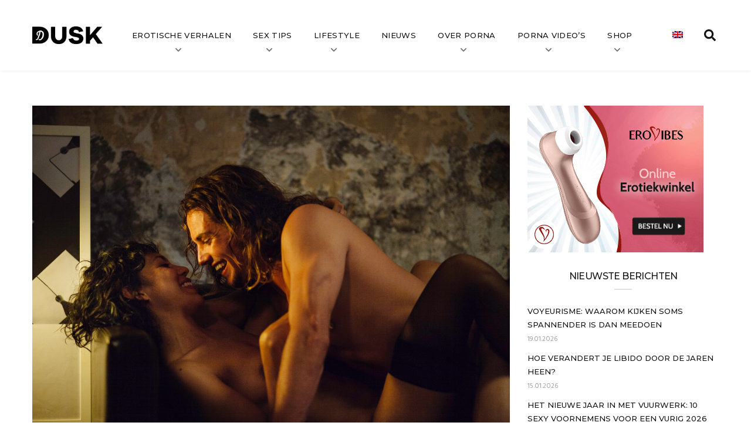

--- FILE ---
content_type: text/html; charset=UTF-8
request_url: https://www.dusk-magazine.com/nl/lifestyle/waarom-praten-over-seks-goed-voor-je-seksleven-is/
body_size: 10728
content:
<!doctype html>
<html class="no-js" lang="nl-NL">

<head>
    <meta charset="utf-8">
    <meta http-equiv="X-UA-Compatible" content="IE=edge,chrome=1">
    <title>Waarom praten over seks goed voor je seksleven is | Porna | DUSK</title>

    <meta name="author" content="Twize" />
    <meta name="viewport" content="width=device-width, initial-scale=1">
    <meta name="msapplication-tap-highlight" content="no" />

    <link rel="preconnect" href="https://www.dusk-magazine.com/wp">
    <link rel="dns-prefetch" href="https://www.dusk-magazine.com/wp">

    <meta charset="utf-8"><meta http-equiv="X-UA-Compatible" content="IE=edge,chrome=1"><meta name="msapplication-tap-highlight" content="no" /><meta name="viewport" content="width=device-width, initial-scale=1"><meta name="author" content="Twize B.V." /><meta name='robots' content='index, follow, max-image-preview:large, max-snippet:-1, max-video-preview:-1' />
	<style>img:is([sizes="auto" i], [sizes^="auto," i]) { contain-intrinsic-size: 3000px 1500px }</style>
	<link rel="alternate" hreflang="en" href="https://www.dusk-magazine.com/lifestyle/relationship/how-to-talk-about-sex/" />
<link rel="alternate" hreflang="nl" href="https://www.dusk-magazine.com/nl/lifestyle/waarom-praten-over-seks-goed-voor-je-seksleven-is/" />
<link rel="alternate" hreflang="x-default" href="https://www.dusk-magazine.com/lifestyle/relationship/how-to-talk-about-sex/" />

	
	<meta name="description" content="Als je nu bedenkt dat jullie dit eigenlijk niet veel doen dan is dat niet vreemd, weinig stellen nemen de tijd om er over te praten." />
	<link rel="canonical" href="https://dusk-magazine.com/nl/lifestyle/waarom-praten-over-seks-goed-voor-je-seksleven-is/" />
	<meta property="og:locale" content="nl_NL" />
	<meta property="og:type" content="article" />
	<meta property="og:title" content="Waarom praten over seks goed voor je seksleven is | Porna | DUSK" />
	<meta property="og:description" content="Als je nu bedenkt dat jullie dit eigenlijk niet veel doen dan is dat niet vreemd, weinig stellen nemen de tijd om er over te praten." />
	<meta property="og:url" content="https://dusk-magazine.com/nl/lifestyle/waarom-praten-over-seks-goed-voor-je-seksleven-is/" />
	<meta property="og:site_name" content="DUSK Magazine" />
	<meta property="article:publisher" content="https://www.facebook.com/DuskTVChannel" />
	<meta property="article:published_time" content="2019-05-07T08:00:46+00:00" />
	<meta property="article:modified_time" content="2021-08-01T18:34:48+00:00" />
	<meta property="og:image" content="https://dusk-magazine.com/assets/duskmagazine/uploads/2019/05/TalkingAboutSex-1-1024x683.jpg" />
	<meta property="og:image:width" content="1024" />
	<meta property="og:image:height" content="683" />
	<meta property="og:image:type" content="image/jpeg" />
	<meta name="author" content="Emmeline Peaches" />
	<meta name="twitter:card" content="summary_large_image" />
	<meta name="twitter:creator" content="@dusk_tv" />
	<meta name="twitter:site" content="@dusk_tv" />
	<meta name="twitter:label1" content="Geschreven door" />
	<meta name="twitter:data1" content="Emmeline Peaches" />
	<meta name="twitter:label2" content="Geschatte leestijd" />
	<meta name="twitter:data2" content="5 minuten" />
	


<title>Waarom praten over seks goed voor je seksleven is | Porna | DUSK</title><!-- www.dusk-magazine.com is managing ads with Advanced Ads 2.0.16 – https://wpadvancedads.com/ --><script id="magaz-ready">
			window.advanced_ads_ready=function(e,a){a=a||"complete";var d=function(e){return"interactive"===a?"loading"!==e:"complete"===e};d(document.readyState)?e():document.addEventListener("readystatechange",(function(a){d(a.target.readyState)&&e()}),{once:"interactive"===a})},window.advanced_ads_ready_queue=window.advanced_ads_ready_queue||[];		</script>
		<style id='safe-svg-svg-icon-style-inline-css' type='text/css'>
.safe-svg-cover{text-align:center}.safe-svg-cover .safe-svg-inside{display:inline-block;max-width:100%}.safe-svg-cover svg{fill:currentColor;height:100%;max-height:100%;max-width:100%;width:100%}

</style>
<style id='classic-theme-styles-inline-css' type='text/css'>
/*! This file is auto-generated */
.wp-block-button__link{color:#fff;background-color:#32373c;border-radius:9999px;box-shadow:none;text-decoration:none;padding:calc(.667em + 2px) calc(1.333em + 2px);font-size:1.125em}.wp-block-file__button{background:#32373c;color:#fff;text-decoration:none}
</style>
<style id='global-styles-inline-css' type='text/css'>
:root{--wp--preset--aspect-ratio--square: 1;--wp--preset--aspect-ratio--4-3: 4/3;--wp--preset--aspect-ratio--3-4: 3/4;--wp--preset--aspect-ratio--3-2: 3/2;--wp--preset--aspect-ratio--2-3: 2/3;--wp--preset--aspect-ratio--16-9: 16/9;--wp--preset--aspect-ratio--9-16: 9/16;--wp--preset--color--black: #000000;--wp--preset--color--cyan-bluish-gray: #abb8c3;--wp--preset--color--white: #ffffff;--wp--preset--color--pale-pink: #f78da7;--wp--preset--color--vivid-red: #cf2e2e;--wp--preset--color--luminous-vivid-orange: #ff6900;--wp--preset--color--luminous-vivid-amber: #fcb900;--wp--preset--color--light-green-cyan: #7bdcb5;--wp--preset--color--vivid-green-cyan: #00d084;--wp--preset--color--pale-cyan-blue: #8ed1fc;--wp--preset--color--vivid-cyan-blue: #0693e3;--wp--preset--color--vivid-purple: #9b51e0;--wp--preset--gradient--vivid-cyan-blue-to-vivid-purple: linear-gradient(135deg,rgba(6,147,227,1) 0%,rgb(155,81,224) 100%);--wp--preset--gradient--light-green-cyan-to-vivid-green-cyan: linear-gradient(135deg,rgb(122,220,180) 0%,rgb(0,208,130) 100%);--wp--preset--gradient--luminous-vivid-amber-to-luminous-vivid-orange: linear-gradient(135deg,rgba(252,185,0,1) 0%,rgba(255,105,0,1) 100%);--wp--preset--gradient--luminous-vivid-orange-to-vivid-red: linear-gradient(135deg,rgba(255,105,0,1) 0%,rgb(207,46,46) 100%);--wp--preset--gradient--very-light-gray-to-cyan-bluish-gray: linear-gradient(135deg,rgb(238,238,238) 0%,rgb(169,184,195) 100%);--wp--preset--gradient--cool-to-warm-spectrum: linear-gradient(135deg,rgb(74,234,220) 0%,rgb(151,120,209) 20%,rgb(207,42,186) 40%,rgb(238,44,130) 60%,rgb(251,105,98) 80%,rgb(254,248,76) 100%);--wp--preset--gradient--blush-light-purple: linear-gradient(135deg,rgb(255,206,236) 0%,rgb(152,150,240) 100%);--wp--preset--gradient--blush-bordeaux: linear-gradient(135deg,rgb(254,205,165) 0%,rgb(254,45,45) 50%,rgb(107,0,62) 100%);--wp--preset--gradient--luminous-dusk: linear-gradient(135deg,rgb(255,203,112) 0%,rgb(199,81,192) 50%,rgb(65,88,208) 100%);--wp--preset--gradient--pale-ocean: linear-gradient(135deg,rgb(255,245,203) 0%,rgb(182,227,212) 50%,rgb(51,167,181) 100%);--wp--preset--gradient--electric-grass: linear-gradient(135deg,rgb(202,248,128) 0%,rgb(113,206,126) 100%);--wp--preset--gradient--midnight: linear-gradient(135deg,rgb(2,3,129) 0%,rgb(40,116,252) 100%);--wp--preset--font-size--small: 13px;--wp--preset--font-size--medium: 20px;--wp--preset--font-size--large: 36px;--wp--preset--font-size--x-large: 42px;--wp--preset--spacing--20: 0.44rem;--wp--preset--spacing--30: 0.67rem;--wp--preset--spacing--40: 1rem;--wp--preset--spacing--50: 1.5rem;--wp--preset--spacing--60: 2.25rem;--wp--preset--spacing--70: 3.38rem;--wp--preset--spacing--80: 5.06rem;--wp--preset--shadow--natural: 6px 6px 9px rgba(0, 0, 0, 0.2);--wp--preset--shadow--deep: 12px 12px 50px rgba(0, 0, 0, 0.4);--wp--preset--shadow--sharp: 6px 6px 0px rgba(0, 0, 0, 0.2);--wp--preset--shadow--outlined: 6px 6px 0px -3px rgba(255, 255, 255, 1), 6px 6px rgba(0, 0, 0, 1);--wp--preset--shadow--crisp: 6px 6px 0px rgba(0, 0, 0, 1);}:where(.is-layout-flex){gap: 0.5em;}:where(.is-layout-grid){gap: 0.5em;}body .is-layout-flex{display: flex;}.is-layout-flex{flex-wrap: wrap;align-items: center;}.is-layout-flex > :is(*, div){margin: 0;}body .is-layout-grid{display: grid;}.is-layout-grid > :is(*, div){margin: 0;}:where(.wp-block-columns.is-layout-flex){gap: 2em;}:where(.wp-block-columns.is-layout-grid){gap: 2em;}:where(.wp-block-post-template.is-layout-flex){gap: 1.25em;}:where(.wp-block-post-template.is-layout-grid){gap: 1.25em;}.has-black-color{color: var(--wp--preset--color--black) !important;}.has-cyan-bluish-gray-color{color: var(--wp--preset--color--cyan-bluish-gray) !important;}.has-white-color{color: var(--wp--preset--color--white) !important;}.has-pale-pink-color{color: var(--wp--preset--color--pale-pink) !important;}.has-vivid-red-color{color: var(--wp--preset--color--vivid-red) !important;}.has-luminous-vivid-orange-color{color: var(--wp--preset--color--luminous-vivid-orange) !important;}.has-luminous-vivid-amber-color{color: var(--wp--preset--color--luminous-vivid-amber) !important;}.has-light-green-cyan-color{color: var(--wp--preset--color--light-green-cyan) !important;}.has-vivid-green-cyan-color{color: var(--wp--preset--color--vivid-green-cyan) !important;}.has-pale-cyan-blue-color{color: var(--wp--preset--color--pale-cyan-blue) !important;}.has-vivid-cyan-blue-color{color: var(--wp--preset--color--vivid-cyan-blue) !important;}.has-vivid-purple-color{color: var(--wp--preset--color--vivid-purple) !important;}.has-black-background-color{background-color: var(--wp--preset--color--black) !important;}.has-cyan-bluish-gray-background-color{background-color: var(--wp--preset--color--cyan-bluish-gray) !important;}.has-white-background-color{background-color: var(--wp--preset--color--white) !important;}.has-pale-pink-background-color{background-color: var(--wp--preset--color--pale-pink) !important;}.has-vivid-red-background-color{background-color: var(--wp--preset--color--vivid-red) !important;}.has-luminous-vivid-orange-background-color{background-color: var(--wp--preset--color--luminous-vivid-orange) !important;}.has-luminous-vivid-amber-background-color{background-color: var(--wp--preset--color--luminous-vivid-amber) !important;}.has-light-green-cyan-background-color{background-color: var(--wp--preset--color--light-green-cyan) !important;}.has-vivid-green-cyan-background-color{background-color: var(--wp--preset--color--vivid-green-cyan) !important;}.has-pale-cyan-blue-background-color{background-color: var(--wp--preset--color--pale-cyan-blue) !important;}.has-vivid-cyan-blue-background-color{background-color: var(--wp--preset--color--vivid-cyan-blue) !important;}.has-vivid-purple-background-color{background-color: var(--wp--preset--color--vivid-purple) !important;}.has-black-border-color{border-color: var(--wp--preset--color--black) !important;}.has-cyan-bluish-gray-border-color{border-color: var(--wp--preset--color--cyan-bluish-gray) !important;}.has-white-border-color{border-color: var(--wp--preset--color--white) !important;}.has-pale-pink-border-color{border-color: var(--wp--preset--color--pale-pink) !important;}.has-vivid-red-border-color{border-color: var(--wp--preset--color--vivid-red) !important;}.has-luminous-vivid-orange-border-color{border-color: var(--wp--preset--color--luminous-vivid-orange) !important;}.has-luminous-vivid-amber-border-color{border-color: var(--wp--preset--color--luminous-vivid-amber) !important;}.has-light-green-cyan-border-color{border-color: var(--wp--preset--color--light-green-cyan) !important;}.has-vivid-green-cyan-border-color{border-color: var(--wp--preset--color--vivid-green-cyan) !important;}.has-pale-cyan-blue-border-color{border-color: var(--wp--preset--color--pale-cyan-blue) !important;}.has-vivid-cyan-blue-border-color{border-color: var(--wp--preset--color--vivid-cyan-blue) !important;}.has-vivid-purple-border-color{border-color: var(--wp--preset--color--vivid-purple) !important;}.has-vivid-cyan-blue-to-vivid-purple-gradient-background{background: var(--wp--preset--gradient--vivid-cyan-blue-to-vivid-purple) !important;}.has-light-green-cyan-to-vivid-green-cyan-gradient-background{background: var(--wp--preset--gradient--light-green-cyan-to-vivid-green-cyan) !important;}.has-luminous-vivid-amber-to-luminous-vivid-orange-gradient-background{background: var(--wp--preset--gradient--luminous-vivid-amber-to-luminous-vivid-orange) !important;}.has-luminous-vivid-orange-to-vivid-red-gradient-background{background: var(--wp--preset--gradient--luminous-vivid-orange-to-vivid-red) !important;}.has-very-light-gray-to-cyan-bluish-gray-gradient-background{background: var(--wp--preset--gradient--very-light-gray-to-cyan-bluish-gray) !important;}.has-cool-to-warm-spectrum-gradient-background{background: var(--wp--preset--gradient--cool-to-warm-spectrum) !important;}.has-blush-light-purple-gradient-background{background: var(--wp--preset--gradient--blush-light-purple) !important;}.has-blush-bordeaux-gradient-background{background: var(--wp--preset--gradient--blush-bordeaux) !important;}.has-luminous-dusk-gradient-background{background: var(--wp--preset--gradient--luminous-dusk) !important;}.has-pale-ocean-gradient-background{background: var(--wp--preset--gradient--pale-ocean) !important;}.has-electric-grass-gradient-background{background: var(--wp--preset--gradient--electric-grass) !important;}.has-midnight-gradient-background{background: var(--wp--preset--gradient--midnight) !important;}.has-small-font-size{font-size: var(--wp--preset--font-size--small) !important;}.has-medium-font-size{font-size: var(--wp--preset--font-size--medium) !important;}.has-large-font-size{font-size: var(--wp--preset--font-size--large) !important;}.has-x-large-font-size{font-size: var(--wp--preset--font-size--x-large) !important;}
:where(.wp-block-post-template.is-layout-flex){gap: 1.25em;}:where(.wp-block-post-template.is-layout-grid){gap: 1.25em;}
:where(.wp-block-columns.is-layout-flex){gap: 2em;}:where(.wp-block-columns.is-layout-grid){gap: 2em;}
:root :where(.wp-block-pullquote){font-size: 1.5em;line-height: 1.6;}
</style>
<link rel='stylesheet' id='main-css-css' href='https://www.dusk-magazine.com/assets/duskmagazine/css/main.e05385961d12ad026313.css' type='text/css' media='all' />
<link rel='shortlink' href='https://www.dusk-magazine.com/nl/?p=2113' />
<meta name="generator" content="WPML ver:4.8.6 stt:38,1;" />
<script>var TWZ = {"home_url":"https:\/\/www.dusk-magazine.com","home_locale_url":"https:\/\/www.dusk-magazine.com\/nl\/","rooturl":"https:\/\/www.dusk-magazine.com\/wp","current_post_id":2113,"curpage":"https:\/\/www.dusk-magazine.com\/nl\/lifestyle\/waarom-praten-over-seks-goed-voor-je-seksleven-is\/","ajaxurl":"https:\/\/www.dusk-magazine.com\/wp\/wp-admin\/admin-ajax.php","environment":"production","resturl":"https:\/\/www.dusk-magazine.com\/nl\/wp-json\/","restnonce":"bea74819bd"}</script><link rel="icon" href="https://www.dusk-magazine.com/assets/duskmagazine/uploads/2020/04/cropped-DUSK-Magazine-favicon-32x32.png" sizes="32x32" />
<link rel="icon" href="https://www.dusk-magazine.com/assets/duskmagazine/uploads/2020/04/cropped-DUSK-Magazine-favicon-192x192.png" sizes="192x192" />
<link rel="apple-touch-icon" href="https://www.dusk-magazine.com/assets/duskmagazine/uploads/2020/04/cropped-DUSK-Magazine-favicon-180x180.png" />
<meta name="msapplication-TileImage" content="https://www.dusk-magazine.com/assets/duskmagazine/uploads/2020/04/cropped-DUSK-Magazine-favicon-270x270.png" />

		<link rel="apple-touch-icon" sizes="180x180" href="https://www.dusk-magazine.com/app/themes/duskmagazine/assets/favicons/apple-touch-icon.png">
	    <link rel="icon" type="image/png" sizes="32x32" href="https://www.dusk-magazine.com/app/themes/duskmagazine/assets/favicons/favicon-32x32.png">
	    <link rel="icon" type="image/png" sizes="16x16" href="https://www.dusk-magazine.com/app/themes/duskmagazine/assets/favicons/favicon-16x16.png">
	    <link rel="manifest" href="https://www.dusk-magazine.com/app/themes/duskmagazine/assets/favicons/site.webmanifest">
	    <link rel="mask-icon" href="https://www.dusk-magazine.com/app/themes/duskmagazine/assets/favicons/safari-pinned-tab.svg">
	    <link rel="shortcut icon" href="https://www.dusk-magazine.com/app/themes/duskmagazine/assets/favicons/favicon.ico">
	    <meta name="msapplication-TileColor" content="#ffffff">
	    <meta name="msapplication-config" content="https://www.dusk-magazine.com/app/themes/duskmagazine/assets/favicons/browserconfig.xml">
	    <meta name="theme-color" content="#ffffff">
		<script>TWZ.language = "nl"</script><noscript><style> .wpb_animate_when_almost_visible { opacity: 1; }</style></noscript>
			<script>
			window.dataLayer = window.dataLayer || []; function gtag(){dataLayer.push(arguments);}
			(function(w,d,s,l,i){w[l]=w[l]||[];w[l].push({'gtm.start':
						new Date().getTime(),event:'gtm.js'});var f=d.getElementsByTagName(s)[0],
					j=d.createElement(s),dl=l!='dataLayer'?'&l='+l:'';j.async=true;j.src=
					'https://www.googletagmanager.com/gtm.js?id=GTM-N45ZSN8'+i+dl;f.parentNode.insertBefore(j,f);
				})(window,document,'script','dataLayer','');</script>
	        
    <link rel="apple-touch-icon" sizes="180x180" href="/app/themes/duskmagazine/assets/favicons/apple-touch-icon.png">
    <link rel="icon" type="image/png" sizes="96x96" href="/app/themes/duskmagazine/assets/favicons/favicon-96x96.png">
    <link rel="icon" type="image/png" sizes="192x192" href="/app/themes/duskmagazine/assets/favicons/favicon-192x192.png">
    <link rel="manifest" href="/app/themes/duskmagazine/assets/favicons/site.webmanifest">
    <link rel="shortcut icon" href="/app/themes/duskmagazine/assets/favicons/favicon.ico" />
    <meta name="msapplication-TileColor" content="#da532c">
    <meta name="theme-color" content="#ffffff">

    <!-- Google Tag Manager -->
            <script>
            (function(w, d, s, l, i) {
                w[l] = w[l] || [];
                w[l].push({
                    'gtm.start': new Date().getTime(),
                    event: 'gtm.js'
                });
                var f = d.getElementsByTagName(s)[0],
                    j = d.createElement(s),
                    dl = l != 'dataLayer' ? '&l=' + l : '';
                j.async = true;
                j.src =
                    'https://www.googletagmanager.com/gtm.js?id=' + i + dl;
                f.parentNode.insertBefore(j, f);
            })(window, document, 'script', 'dataLayer', 'GTM-N45ZSN8');
        </script>
        <!-- End Google Tag Manager -->
    
</head>


<body class="post-template-default single single-post postid-2113 single-format-standard header--none wpb-js-composer js-comp-ver-6.10.0 vc_responsive aa-prefix-magaz-">

    
        <!-- Google Tag Manager (noscript) -->
        <noscript><iframe src="https://www.googletagmanager.com/ns.html?id=GTM-N45ZSN8" height="0" width="0" style="display:none;visibility:hidden"></iframe></noscript>
        <!-- End Google Tag Manager (noscript) -->
        <!--[if lte IE 10]>
        <div class="notification">
            <div class="notification__body">
                <a class="notification__link" href="http://browsehappy.com/?locale=nl">
                    U gebruikt een verouderde en niet volledig ondersteunde browser. Upgrade om uw gebruikerservaring te verbeteren.
                </a>
            </div>
        </div>
        <![endif]-->
    
    <div class="container" id="top">

        
<section class="navigation sticky-when-scroll" data-module="nav" data-top="0">

    <div class="navigation__wrapper">

        <div class="grid grid--fullwidth">
            <div class="cell cell--1">

                <div class="navigation__logo">
                    <a href="https://www.dusk-magazine.com">
                        <img class="nosticky" src="https://www.dusk-magazine.com/assets/duskmagazine/img/DUSK_LOGO_BLACK.png" alt="DUSK Magazine" />
                    </a>
                </div>

                <button aria-label="navigation toggle" class="navigation__toggle js-nav-toggle">
                    <div class="hamburger">
                        <span>Menu</span>
                    </div>
                </button>

                <nav class="navigation__lists" aria-label="Main navigation">
                    <ul id="menu-main-menu-nl" class="list list--unstyled navigation__list"><li id="menu-item-1404" class="menu-item menu-item-type-taxonomy menu-item-object-category menu-item-has-children menu-item-1404"><a href="https://www.dusk-magazine.com/nl/category/erotisch-verhaal/">Erotische verhalen</a>
<ul class="sub-menu">
	<li id="menu-item-7423" class="menu-item menu-item-type-post_type menu-item-object-post menu-item-7423"><a href="https://www.dusk-magazine.com/nl/erotisch-verhaal/top-5-erotische-verhalen/">Top 10 erotische verhalen</a></li>
	<li id="menu-item-8394" class="menu-item menu-item-type-taxonomy menu-item-object-category menu-item-8394"><a href="https://www.dusk-magazine.com/nl/category/erotisch-verhaal/fantasieen/">Fantasieën</a></li>
	<li id="menu-item-8395" class="menu-item menu-item-type-taxonomy menu-item-object-category menu-item-8395"><a href="https://www.dusk-magazine.com/nl/category/erotisch-verhaal/kinky-bdsm/">Kinky</a></li>
	<li id="menu-item-8396" class="menu-item menu-item-type-taxonomy menu-item-object-category menu-item-8396"><a href="https://www.dusk-magazine.com/nl/category/erotisch-verhaal/romantisch/">Romantisch</a></li>
	<li id="menu-item-8397" class="menu-item menu-item-type-taxonomy menu-item-object-category menu-item-8397"><a href="https://www.dusk-magazine.com/nl/category/erotisch-verhaal/trios/">Trio&#8217;s</a></li>
</ul>
</li>
<li id="menu-item-1407" class="menu-item menu-item-type-taxonomy menu-item-object-category current-post-ancestor current-menu-parent current-post-parent menu-item-has-children menu-item-1407"><a href="https://www.dusk-magazine.com/nl/category/seks-tips/">Sex tips</a>
<ul class="sub-menu">
	<li id="menu-item-8402" class="menu-item menu-item-type-taxonomy menu-item-object-category menu-item-8402"><a href="https://www.dusk-magazine.com/nl/category/seks-tips-voor-bdsm-lovers-dusk-magazine/">BDSM</a></li>
	<li id="menu-item-8403" class="menu-item menu-item-type-taxonomy menu-item-object-category menu-item-8403"><a href="https://www.dusk-magazine.com/nl/category/seks-tips/fetisj/">Fetisj</a></li>
	<li id="menu-item-8404" class="menu-item menu-item-type-taxonomy menu-item-object-category menu-item-8404"><a href="https://www.dusk-magazine.com/nl/category/seks-tips/masturberen/">Masturberen</a></li>
	<li id="menu-item-8405" class="menu-item menu-item-type-taxonomy menu-item-object-category menu-item-8405"><a href="https://www.dusk-magazine.com/nl/category/seks-tips/orale-seks/">Orale Seks</a></li>
	<li id="menu-item-8406" class="menu-item menu-item-type-taxonomy menu-item-object-category menu-item-8406"><a href="https://www.dusk-magazine.com/nl/category/seks-tips/orgasme/">Orgasme</a></li>
	<li id="menu-item-8407" class="menu-item menu-item-type-taxonomy menu-item-object-category menu-item-8407"><a href="https://www.dusk-magazine.com/nl/category/seks-tips/seks-attributen/">Seks Attributen</a></li>
	<li id="menu-item-8408" class="menu-item menu-item-type-taxonomy menu-item-object-category current-post-ancestor current-menu-parent current-post-parent menu-item-8408"><a href="https://www.dusk-magazine.com/nl/category/seks-tips/seks-feitjes/">Seks Feitjes</a></li>
	<li id="menu-item-8409" class="menu-item menu-item-type-taxonomy menu-item-object-category menu-item-8409"><a href="https://www.dusk-magazine.com/nl/category/seks-tips/seks-plekken/">Seks Plekken</a></li>
	<li id="menu-item-8410" class="menu-item menu-item-type-taxonomy menu-item-object-category menu-item-8410"><a href="https://www.dusk-magazine.com/nl/category/seks-tips/seks-standjes/">Seks Standjes</a></li>
</ul>
</li>
<li id="menu-item-7018" class="menu-item menu-item-type-taxonomy menu-item-object-category current-post-ancestor current-menu-parent current-post-parent menu-item-has-children menu-item-7018"><a href="https://www.dusk-magazine.com/nl/category/lifestyle/">Lifestyle</a>
<ul class="sub-menu">
	<li id="menu-item-8398" class="menu-item menu-item-type-taxonomy menu-item-object-category menu-item-8398"><a href="https://www.dusk-magazine.com/nl/category/lifestyle/food/">Food</a></li>
	<li id="menu-item-8399" class="menu-item menu-item-type-taxonomy menu-item-object-category menu-item-8399"><a href="https://www.dusk-magazine.com/nl/category/lifestyle/reizen/">Reizen</a></li>
	<li id="menu-item-8400" class="menu-item menu-item-type-taxonomy menu-item-object-category current-post-ancestor current-menu-parent current-post-parent menu-item-8400"><a href="https://www.dusk-magazine.com/nl/category/lifestyle/relatie/">Relatie</a></li>
	<li id="menu-item-8401" class="menu-item menu-item-type-taxonomy menu-item-object-category menu-item-8401"><a href="https://www.dusk-magazine.com/nl/category/lifestyle/sport/">Sport</a></li>
</ul>
</li>
<li id="menu-item-1406" class="menu-item menu-item-type-taxonomy menu-item-object-category menu-item-1406"><a href="https://www.dusk-magazine.com/nl/category/seks-nieuws-lees-er-alles-over-dusk-magazine/">Nieuws</a></li>
<li id="menu-item-1453" class="menu-item menu-item-type-post_type menu-item-object-page menu-item-has-children menu-item-1453"><a href="https://www.dusk-magazine.com/nl/over-porna/">Over Porna</a>
<ul class="sub-menu">
	<li id="menu-item-3149" class="menu-item menu-item-type-custom menu-item-object-custom menu-item-3149"><a href="https://www.dusk-magazine.com/nl/over-porna/">Over porna</a></li>
	<li id="menu-item-2000" class="menu-item menu-item-type-post_type menu-item-object-page menu-item-2000"><a href="https://www.dusk-magazine.com/nl/porna-versus-porno/">Porna versus porno: wat zijn de verschillen?</a></li>
</ul>
</li>
<li id="menu-item-1408" class="menu-item menu-item-type-custom menu-item-object-custom menu-item-has-children menu-item-1408"><a href="https://www.dusk-tv.com/nl/videos/categorie/alle?utm_source=referral&#038;utm_medium=magazine&#038;campaign=magazine-menu">Porna video&#8217;s</a>
<ul class="sub-menu">
	<li id="menu-item-6091" class="menu-item menu-item-type-custom menu-item-object-custom menu-item-6091"><a href="https://www.dusk-magazine.com/nl/top-10-erotische-videos-voor-vrouwen/">Top 10 erotische video&#8217;s</a></li>
</ul>
</li>
<li id="menu-item-1456" class="menu-item menu-item-type-custom menu-item-object-custom menu-item-has-children menu-item-1456"><a href="https://www.dusktoys.com/">Shop</a>
<ul class="sub-menu">
	<li id="menu-item-5633" class="menu-item menu-item-type-custom menu-item-object-custom menu-item-5633"><a href="https://www.dusktoys.com/sextoys/vibrators/">Vibrators</a></li>
	<li id="menu-item-5634" class="menu-item menu-item-type-custom menu-item-object-custom menu-item-5634"><a href="https://www.dusktoys.com/sextoys/dildos/">Dildo&#8217;s</a></li>
	<li id="menu-item-5635" class="menu-item menu-item-type-custom menu-item-object-custom menu-item-5635"><a href="https://www.dusktoys.com/sextoys/massage">Massage</a></li>
	<li id="menu-item-5636" class="menu-item menu-item-type-custom menu-item-object-custom menu-item-5636"><a href="https://www.dusktoys.com/">Alle Toys</a></li>
</ul>
</li>
<li id="menu-item-wpml-ls-32-en" class="menu-item wpml-ls-slot-32 wpml-ls-item wpml-ls-item-en wpml-ls-menu-item wpml-ls-first-item wpml-ls-last-item menu-item-type-wpml_ls_menu_item menu-item-object-wpml_ls_menu_item menu-item-wpml-ls-32-en"><a href="https://www.dusk-magazine.com/lifestyle/relationship/how-to-talk-about-sex/" title="Overschakelen naar Engels" aria-label="Overschakelen naar Engels" role="menuitem"><img
            class="wpml-ls-flag"
            src="https://www.dusk-magazine.com/app/plugins/sitepress-multilingual-cms/res/flags/en.png"
            alt="Engels"
            
            
    /></a></li>
</ul>                </nav>

                <button aria-label="search toggle" class="navigation__searchtoggle">
                    <span class="icon icon--search"></span>
                </button>

            </div>
        </div>

    </div>

    <div class="twz-element-searchbar">
        <div class="grid grid--align-center">
            <div class="cell cell--1">
                <form method="get" action="https://www.dusk-magazine.com/nl/search/">
                    
                    <input aria-label="search" name="search" type="text" value="" placeholder="Zoeken"/>
                    <button type="submit"></button>
                </form>
            </div>
        </div>
    </div>

</section>        

        <!--	-->        <main class="main">    <div class="grid">
        <div class="cell cell--1">

            
            <div class="articlewrapper">
                	<aside class="twz-sidebar">
		<div class="twz-widget magaz-widget"><a href="https://lt45.net/c/?si=11454&#038;li=1736898&#038;wi=412514&#038;ws=" aria-label="Erovibes_300x250_NL"><img src="https://www.dusk-magazine.com/assets/duskmagazine/uploads/2023/01/Erovibes_300x250_NL-2.gif" alt=""  width="300" height="250"   /></a></div><div id="twz_recent_articles_widget-6" class="twz-widget widget_twz_recent_articles_widget"><h3 class='twz-widget__title'>NIEUWSTE BERICHTEN</h3>
            <div class="twz-sidebar-list twz-element-quicklist">
                <ul>
                                            <li class="twz-element-quicklist__items__item">
                            <div class="twz-element-quicklist__items__item__title">Voyeurisme: waarom kijken soms spannender is dan meedoen</div>
                            <div class="twz-element-quicklist__items__item__date">19.01.2026</div>
                            <a href="https://www.dusk-magazine.com/nl/lifestyle/voyeurisme-waarom-kijken-soms-spannender-is-dan-meedoen/" class="full-link"></a>
                        </li>
                                            <li class="twz-element-quicklist__items__item">
                            <div class="twz-element-quicklist__items__item__title">Hoe verandert je libido door de jaren heen?</div>
                            <div class="twz-element-quicklist__items__item__date">15.01.2026</div>
                            <a href="https://www.dusk-magazine.com/nl/seks-nieuws-lees-er-alles-over-dusk-magazine/hoe-verandert-je-libido-door-de-jaren-heen/" class="full-link"></a>
                        </li>
                                            <li class="twz-element-quicklist__items__item">
                            <div class="twz-element-quicklist__items__item__title">Het nieuwe jaar in met vuurwerk: 10 sexy voornemens voor een vurig 2026</div>
                            <div class="twz-element-quicklist__items__item__date">12.01.2026</div>
                            <a href="https://www.dusk-magazine.com/nl/seks-tips/het-nieuwe-jaar-in-met-vuurwerk-10-sexy-voornemens-voor-een-vurig-2026/" class="full-link"></a>
                        </li>
                                            <li class="twz-element-quicklist__items__item">
                            <div class="twz-element-quicklist__items__item__title">Erotisch Verhaal: Stomend Nieuw Jaar</div>
                            <div class="twz-element-quicklist__items__item__date">08.01.2026</div>
                            <a href="https://www.dusk-magazine.com/nl/erotisch-verhaal/erotisch-verhaal-stomend-nieuw-jaar/" class="full-link"></a>
                        </li>
                                            <li class="twz-element-quicklist__items__item">
                            <div class="twz-element-quicklist__items__item__title">De wereld van kinky subculturen</div>
                            <div class="twz-element-quicklist__items__item__date">05.01.2026</div>
                            <a href="https://www.dusk-magazine.com/nl/lifestyle/de-wereld-van-kinky-subculturen/" class="full-link"></a>
                        </li>
                                    </ul>
            </div>
        </div><div class="twz-widget magaz-widget"><a href="https://jdt8.net/c/?si=1135&#038;li=1795354&#038;wi=412514&#038;ws=" aria-label="SecondLove_300x250_NL"><img src="https://www.dusk-magazine.com/assets/duskmagazine/uploads/2023/01/SecondLove_300x250_NL.gif" alt=""  width="300" height="250"   /></a></div><div id="categories-5" class="twz-widget widget_categories"><h3 class='twz-widget__title'>Categorieën</h3>
			<ul>
					<li class="cat-item cat-item-109"><a href="https://www.dusk-magazine.com/nl/category/seks-tips-voor-bdsm-lovers-dusk-magazine/">BDSM</a>
</li>
	<li class="cat-item cat-item-154"><a href="https://www.dusk-magazine.com/nl/category/seks-tips/daten/">Daten</a>
</li>
	<li class="cat-item cat-item-44"><a href="https://www.dusk-magazine.com/nl/category/erotisch-verhaal/">Erotisch verhaal</a>
</li>
	<li class="cat-item cat-item-104"><a href="https://www.dusk-magazine.com/nl/category/erotisch-verhaal/fantasieen/">Fantasieën</a>
</li>
	<li class="cat-item cat-item-110"><a href="https://www.dusk-magazine.com/nl/category/seks-tips/fetisj/">Fetisj</a>
</li>
	<li class="cat-item cat-item-119"><a href="https://www.dusk-magazine.com/nl/category/lifestyle/food/">Food</a>
</li>
	<li class="cat-item cat-item-2"><a href="https://www.dusk-magazine.com/nl/category/geen-onderdeel-van-een-categorie/">Geen onderdeel van een categorie</a>
</li>
	<li class="cat-item cat-item-149"><a href="https://www.dusk-magazine.com/nl/category/seks-tips/identiteit/">Identiteit</a>
</li>
	<li class="cat-item cat-item-146"><a href="https://www.dusk-magazine.com/nl/category/lifestyle/interesses/">Interesses</a>
</li>
	<li class="cat-item cat-item-105"><a href="https://www.dusk-magazine.com/nl/category/erotisch-verhaal/kinky-bdsm/">Kinky BDSM</a>
</li>
	<li class="cat-item cat-item-42"><a href="https://www.dusk-magazine.com/nl/category/lifestyle/">Lifestyle</a>
</li>
	<li class="cat-item cat-item-107"><a href="https://www.dusk-magazine.com/nl/category/seks-tips/masturberen/">Masturberen</a>
</li>
	<li class="cat-item cat-item-144"><a href="https://www.dusk-magazine.com/nl/category/seks-tips/media/">Media</a>
</li>
	<li class="cat-item cat-item-41"><a href="https://www.dusk-magazine.com/nl/category/seks-nieuws-lees-er-alles-over-dusk-magazine/">Nieuws</a>
</li>
	<li class="cat-item cat-item-108"><a href="https://www.dusk-magazine.com/nl/category/seks-tips/orale-seks/">Orale Seks</a>
</li>
	<li class="cat-item cat-item-143"><a href="https://www.dusk-magazine.com/nl/category/seks-tips/orgasme/">Orgasme</a>
</li>
	<li class="cat-item cat-item-49"><a href="https://www.dusk-magazine.com/nl/category/porna-videos/">Porna Videos</a>
</li>
	<li class="cat-item cat-item-118"><a href="https://www.dusk-magazine.com/nl/category/lifestyle/reizen/">Reizen</a>
</li>
	<li class="cat-item cat-item-116"><a href="https://www.dusk-magazine.com/nl/category/lifestyle/relatie/">Relatie</a>
</li>
	<li class="cat-item cat-item-111"><a href="https://www.dusk-magazine.com/nl/category/seks-tips/rollenspel/">Rollenspel</a>
</li>
	<li class="cat-item cat-item-103"><a href="https://www.dusk-magazine.com/nl/category/erotisch-verhaal/romantisch/">Romantisch</a>
</li>
	<li class="cat-item cat-item-114"><a href="https://www.dusk-magazine.com/nl/category/seks-tips/seks-attributen/">Seks Attributen</a>
</li>
	<li class="cat-item cat-item-115"><a href="https://www.dusk-magazine.com/nl/category/seks-tips/seks-feitjes/">Seks Feitjes</a>
</li>
	<li class="cat-item cat-item-113"><a href="https://www.dusk-magazine.com/nl/category/seks-tips/seks-plekken/">Seks Plekken</a>
</li>
	<li class="cat-item cat-item-112"><a href="https://www.dusk-magazine.com/nl/category/seks-tips/seks-standjes/">Seks Standjes</a>
</li>
	<li class="cat-item cat-item-43"><a href="https://www.dusk-magazine.com/nl/category/seks-tips/">Seks tips</a>
</li>
	<li class="cat-item cat-item-148"><a href="https://www.dusk-magazine.com/nl/category/seks-tips/spice-it-up/">Spice It Up</a>
</li>
	<li class="cat-item cat-item-117"><a href="https://www.dusk-magazine.com/nl/category/lifestyle/sport/">Sport</a>
</li>
	<li class="cat-item cat-item-106"><a href="https://www.dusk-magazine.com/nl/category/erotisch-verhaal/trios/">Trio&#039;s</a>
</li>
			</ul>

			</div><div id="twz_socialprofiles_widget-3" class="twz-widget widget_twz_socialprofiles_widget"><h3 class='twz-widget__title'>Volg ons op</h3><div class="twz-element-socials">
    
            <a class="icon icon--facebook" rel="noopener" target="_blank" href="https://www.facebook.com/DuskTVChannel"></a>
                    <a class="icon icon--instagram" rel="noopener" target="_blank" href="https://www.instagram.com/dusk_tvchannel/"></a>
    	        <a class="icon icon--twitter" rel="noopener" target="_blank" href="https://twitter.com/dusk_tv"></a>
		        <a class="icon icon--pinterest" rel="noopener" target="_blank" href="https://www.pinterest.com/duskTV/"></a>
	    </div><div id="twz_recent_articles_widget-3" class="twz-widget widget_twz_recent_articles_widget"><h3 class='twz-widget__title'>Recente artikelen</h3>
            <div class="twz-sidebar-list twz-element-quicklist">
                <ul>
                                            <li class="twz-element-quicklist__items__item">
                            <div class="twz-element-quicklist__items__item__title">Voyeurisme: waarom kijken soms spannender is dan meedoen</div>
                            <div class="twz-element-quicklist__items__item__date">19.01.2026</div>
                            <a href="https://www.dusk-magazine.com/nl/lifestyle/voyeurisme-waarom-kijken-soms-spannender-is-dan-meedoen/" class="full-link"></a>
                        </li>
                                            <li class="twz-element-quicklist__items__item">
                            <div class="twz-element-quicklist__items__item__title">Hoe verandert je libido door de jaren heen?</div>
                            <div class="twz-element-quicklist__items__item__date">15.01.2026</div>
                            <a href="https://www.dusk-magazine.com/nl/seks-nieuws-lees-er-alles-over-dusk-magazine/hoe-verandert-je-libido-door-de-jaren-heen/" class="full-link"></a>
                        </li>
                                            <li class="twz-element-quicklist__items__item">
                            <div class="twz-element-quicklist__items__item__title">Het nieuwe jaar in met vuurwerk: 10 sexy voornemens voor een vurig 2026</div>
                            <div class="twz-element-quicklist__items__item__date">12.01.2026</div>
                            <a href="https://www.dusk-magazine.com/nl/seks-tips/het-nieuwe-jaar-in-met-vuurwerk-10-sexy-voornemens-voor-een-vurig-2026/" class="full-link"></a>
                        </li>
                                            <li class="twz-element-quicklist__items__item">
                            <div class="twz-element-quicklist__items__item__title">Erotisch Verhaal: Stomend Nieuw Jaar</div>
                            <div class="twz-element-quicklist__items__item__date">08.01.2026</div>
                            <a href="https://www.dusk-magazine.com/nl/erotisch-verhaal/erotisch-verhaal-stomend-nieuw-jaar/" class="full-link"></a>
                        </li>
                                            <li class="twz-element-quicklist__items__item">
                            <div class="twz-element-quicklist__items__item__title">De wereld van kinky subculturen</div>
                            <div class="twz-element-quicklist__items__item__date">05.01.2026</div>
                            <a href="https://www.dusk-magazine.com/nl/lifestyle/de-wereld-van-kinky-subculturen/" class="full-link"></a>
                        </li>
                                    </ul>
            </div>
        </div><div id="categories-10" class="twz-widget widget_categories"><h3 class='twz-widget__title'>Categories</h3>
			<ul>
					<li class="cat-item cat-item-109"><a href="https://www.dusk-magazine.com/nl/category/seks-tips-voor-bdsm-lovers-dusk-magazine/">BDSM</a>
</li>
	<li class="cat-item cat-item-154"><a href="https://www.dusk-magazine.com/nl/category/seks-tips/daten/">Daten</a>
</li>
	<li class="cat-item cat-item-44"><a href="https://www.dusk-magazine.com/nl/category/erotisch-verhaal/">Erotisch verhaal</a>
</li>
	<li class="cat-item cat-item-104"><a href="https://www.dusk-magazine.com/nl/category/erotisch-verhaal/fantasieen/">Fantasieën</a>
</li>
	<li class="cat-item cat-item-110"><a href="https://www.dusk-magazine.com/nl/category/seks-tips/fetisj/">Fetisj</a>
</li>
	<li class="cat-item cat-item-119"><a href="https://www.dusk-magazine.com/nl/category/lifestyle/food/">Food</a>
</li>
	<li class="cat-item cat-item-2"><a href="https://www.dusk-magazine.com/nl/category/geen-onderdeel-van-een-categorie/">Geen onderdeel van een categorie</a>
</li>
	<li class="cat-item cat-item-149"><a href="https://www.dusk-magazine.com/nl/category/seks-tips/identiteit/">Identiteit</a>
</li>
	<li class="cat-item cat-item-146"><a href="https://www.dusk-magazine.com/nl/category/lifestyle/interesses/">Interesses</a>
</li>
	<li class="cat-item cat-item-105"><a href="https://www.dusk-magazine.com/nl/category/erotisch-verhaal/kinky-bdsm/">Kinky BDSM</a>
</li>
	<li class="cat-item cat-item-42"><a href="https://www.dusk-magazine.com/nl/category/lifestyle/">Lifestyle</a>
</li>
	<li class="cat-item cat-item-107"><a href="https://www.dusk-magazine.com/nl/category/seks-tips/masturberen/">Masturberen</a>
</li>
	<li class="cat-item cat-item-144"><a href="https://www.dusk-magazine.com/nl/category/seks-tips/media/">Media</a>
</li>
	<li class="cat-item cat-item-41"><a href="https://www.dusk-magazine.com/nl/category/seks-nieuws-lees-er-alles-over-dusk-magazine/">Nieuws</a>
</li>
	<li class="cat-item cat-item-108"><a href="https://www.dusk-magazine.com/nl/category/seks-tips/orale-seks/">Orale Seks</a>
</li>
	<li class="cat-item cat-item-143"><a href="https://www.dusk-magazine.com/nl/category/seks-tips/orgasme/">Orgasme</a>
</li>
	<li class="cat-item cat-item-49"><a href="https://www.dusk-magazine.com/nl/category/porna-videos/">Porna Videos</a>
</li>
	<li class="cat-item cat-item-118"><a href="https://www.dusk-magazine.com/nl/category/lifestyle/reizen/">Reizen</a>
</li>
	<li class="cat-item cat-item-116"><a href="https://www.dusk-magazine.com/nl/category/lifestyle/relatie/">Relatie</a>
</li>
	<li class="cat-item cat-item-111"><a href="https://www.dusk-magazine.com/nl/category/seks-tips/rollenspel/">Rollenspel</a>
</li>
	<li class="cat-item cat-item-103"><a href="https://www.dusk-magazine.com/nl/category/erotisch-verhaal/romantisch/">Romantisch</a>
</li>
	<li class="cat-item cat-item-114"><a href="https://www.dusk-magazine.com/nl/category/seks-tips/seks-attributen/">Seks Attributen</a>
</li>
	<li class="cat-item cat-item-115"><a href="https://www.dusk-magazine.com/nl/category/seks-tips/seks-feitjes/">Seks Feitjes</a>
</li>
	<li class="cat-item cat-item-113"><a href="https://www.dusk-magazine.com/nl/category/seks-tips/seks-plekken/">Seks Plekken</a>
</li>
	<li class="cat-item cat-item-112"><a href="https://www.dusk-magazine.com/nl/category/seks-tips/seks-standjes/">Seks Standjes</a>
</li>
	<li class="cat-item cat-item-43"><a href="https://www.dusk-magazine.com/nl/category/seks-tips/">Seks tips</a>
</li>
	<li class="cat-item cat-item-148"><a href="https://www.dusk-magazine.com/nl/category/seks-tips/spice-it-up/">Spice It Up</a>
</li>
	<li class="cat-item cat-item-117"><a href="https://www.dusk-magazine.com/nl/category/lifestyle/sport/">Sport</a>
</li>
	<li class="cat-item cat-item-106"><a href="https://www.dusk-magazine.com/nl/category/erotisch-verhaal/trios/">Trio&#039;s</a>
</li>
			</ul>

			</div>	</aside>

                <article class="twz-article">
                    <div class="twz-element-singlepost">
    <div class="twz-element-singlepost__image">
                    <img src="https://www.dusk-magazine.com/assets/duskmagazine/uploads/2019/05/TalkingAboutSex-1.jpg" alt="Waarom praten over seks goed voor je seksleven is" />
            </div>
    <div class="twz-element-singlepost__category">
		Lifestyle    </div>
    <div class="twz-element-singlepost__title">
        <h1>Waarom praten over seks goed voor je seksleven is</h1>
    </div>
    <div class="twz-element-singlepost__meta">
        By Emmeline Peaches, 07.05.2019    </div>
    <div class="twz-element-singlepost__content">
        
<p>Hoe vaak praat je met je partner over seks?</p>



<p>We hebben het hier niet over praat als &#8220;Heb je zin?&#8221;, maar echt over een goed gesprek waarin uitgebreid over seks wordt gesproken. Over wat jouw wensen zijn en hoe je elkaar het beste kunt bevredigen daarin.</p>



<p>Als je nu bedenkt dat jullie dit eigenlijk niet veel doen dan is dat niet vreemd! Weinig stellen nemen de tijd om er over te praten. </p>



<h2 class="wp-block-heading">Een gebrek aan communicatie</h2>



<p>Het percentage van stellen dat wél met elkaar de seksuele dialoog aangaat is verbazingwekkend laag. </p>



<p>Het gebrek aan communicatie ontstaat vaak al tijdens onze eerste seksuele ervaringen (vaak in onze tienerjaren) en wordt vanuit daar voortgezet. </p>



<p><a rel="noopener noreferrer" href="https://www.tandfonline.com/doi/abs/10.1080/00224499.2013.843148#.UzTiAigodTF" target="_blank">Uit een studie onder tieners</a> blijkt dat meer dan de helft niet over seks had gesproken met de persoon met wie ze aan het daten waren. Dezelfde resultaten kwamen naar voren bij een ander onderzoek. Hierbij gaven <a rel="noopener noreferrer" href="https://www.ncbi.nlm.nih.gov/pubmed/10585382" target="_blank">de jongeren zelfs dat ze bang waren om negatief beoordeeld te worden</a> als ze aangaven te willen praten over seks, zoals over veilige seks, en het aangeven van seksuele grenzen.</p>



<p>Als je er over nadenkt is dit natuurlijk geen verrassing.</p>



<p>We leren vaak dat seks iets is wat je <em>doet</em>, niet wat je <em>bespreekt</em>.</p>



<p>Maar hier doen we onszelf echt geen dienst mee.</p>



<h2 class="wp-block-heading">Waarom het belangrijk is om er open over te zijn</h2>



<p>Elvis Presley maakte een goed punt toen hij &#8220;A little more conversation&#8221; zong ( &#8220;Laten we er meer over praten&#8221;). Een goed gesprek is vitaal bij het onderhouden van een gelukkige, gezonde, open en eerlijke seksuele relatie. </p>



<p>En uit onderzoek blijkt ook nog dat <a href="https://www.tandfonline.com/doi/abs/10.1080/0092623X.2013.811449#.UykFOvSwIdY" target="_blank" rel="noopener noreferrer">hoe meer je over seks praat, hoe meer je van seks geniet</a>!

&nbsp;</p>



<p>Maar buiten de betere seks is het ook beter voor je relatie in het algemeen, wat betekent dat het de investering echt waard is, of het je nu alleen om de seksuele bevrediging gaat of om de waardevolle relatie. </p>



<p>Maar hoe begin je met <a href="https://www.dusk-magazine.com/nl/6-redenen-om-te-praten-over-seks/">praten</a> over seks?</p>



<p>Hier zijn een paar van onze suggesties.</p>



<h2 class="wp-block-heading">Speel het &#8216;Ja&#8217;/ &#8216;Nee&#8217; spel</h2>



<p>Als je niet gewend bent om over seks te praten dan kan helpen  om helemaal bij het begin te beginnen. </p>



<p>Maak er een gezellige avond van met je partner en speel het &#8216;Ja&#8217;/&#8217;Nee&#8217; spel. Hierbij stel je elkaar om en om een vraag en dan antwoord je heel simpel met&#8230;&#8217;Ja&#8217;of &#8216;Nee&#8217;.  </p>



<p>Dit is niet alleen een goede manier om de behoeftes van je partner te leren kennen, maar het helpt ook om een gesprek aan te gaan over dingen zonder dat het geforceerd aan voelt.</p>



<p>Een spelletje om je te helpen in het seksuele spel.</p>



<h2 class="wp-block-heading">Het seksuele plaatje</h2>



<p>Neem allebei 5 minuten om een tekening van jezelf te maken en voeg daar een soort seksuele gebruiksaanwijzing aan toe. Geef met kleur aan wat je favoriete zones zijn om aangeraakt te worden, en welke je partner liever kan overslaan. Geef in verschillende kleuren aan hoe je daar aangeraakt zou willen worden, hard of zacht, met handen of met een tong, of met een speeltje.</p>



<p>Als je klaar bent met je tekening wissel je deze uit met je partner en leg je aan elkaar uit hoe ze de gebruiksaanwijzing moeten lezen. </p>



<p>Dit is echt een leuk idee. Je laat niet alleen je partner weten wat je lekker vindt, maar het zet je zelf ook aan het denken over jouw genotsplekken. Wat vind je lekker en hoe wil je het liefst bevredigd worden?</p>



<p>Een beetje creatief bezig zijn en ook het abstracte element kan het makkelijker maken een gesprek over seks aan te gaan. </p>



<p>Daarbij is het heel handig om een gebruiksaanwijzing te hebben om je te begeleiden bij je seksavontuur! </p>



<h2 class="wp-block-heading">Kijk samen porna</h2>



<p>Samen sexy porna kijken is een hele goede manier om het gesprek te beginnen over seks, terwijl je ook nog opgewonden raakt! Waar je na het gesprek weer je voordeel mee kunt doen (of tijdens het gesprek).</p>



<p>Deel je favoriete porna video en praat er samen over. Vertel waarom je het zo&#8217;n sexy video vindt, wat je favoriete momenten zijn. En vertel wat je zelf zou willen proberen, en hoe de beelden jou de nodige inspiratie geven. </p>



<p>Dit kan je om de beurt doen, of je kunt samen een porna marathon houden en daarna samen een favoriete top 3 samen stellen. </p>



<p>Wij zijn natuurlijk een beetje bevooroordeeld, maar je kunt bij DUSK ontzettend veel inspiratie opdoen. Kies een thema, of een speciale acteur, of kijk bijvoorbeeld naar <a rel="noreferrer noopener" aria-label="de best bekeken video's (opens in a new tab)" href="https://www.dusk-tv.com/nl/videos/categorie/best-beoordeeld" target="_blank">de best bekeken video&#8217;s</a>.</p>



<h2 class="wp-block-heading">Gooi een muntje op</h2>



<p>Of pak er een dobbelsteen bij, trek een kaart, doe iets wat je helpt in deze situatie. </p>



<p>Als je een muntje opgooit bijvoorbeeld, dan kan je afspreken dat de persoon die wint 5 minuten uitgebreid vertelt over zijn seksuele voorkeuren. Daarna kan de ander 5 minuten praten, afsluitend kunnen jullie 5 minuten praten over wat jullie allebei hebben besproken. </p>



<p>We geven je nu &#8216;5 minuten&#8217;, maar de kans is groot dat zo&#8217;n gesprek al makkelijk veel langer duurt. Misschien praat je de hele avond wel vol, maar het is fijn om een soort leidraad te hebben, een begin om het ijs te breken. </p>



<h2 class="wp-block-heading">Niet te vergeten</h2>



<p>Het is natuurlijk geweldig om met elkaar over seks te praten, maar denk er aan dat het hierbij niet gaat om kritiek op je partner te leveren, negatief te zijn, of om iemands favoriete sekshandeling weg te &#8216;ieeeeuw&#8217;-en. </p>



<p>Respecteer elkaar, luister zonder vooroordelen, probeer open te staan voor de feedback. En onthoud: seksuele voorkeuren van vorige partners zijn misschien wel heel anders dan je huidige partner. Dus het gaat niet om het verbeteren van je techniek of uithoudingsvermogen. Het gaat er simpelweg om meer te weten te komen over elkaars seksuele verlangens.</p>



<p>Waarom niet even de tijd nemen om dit te doen en je zal merken dat je een gelukkige en seksueel bevredigende toekomst met elkaar tegemoet gaat. </p>
    </div>

    <div class="twz-element-singlepost__share">
		<div class="twz-element-shares">

	
<!--    <h4 class="">Delen: </h4>-->
	<span class="arrow"></span>
    <ul>
        <li><a href="https://www.facebook.com/sharer.php?u=https%3A%2F%2Fwww.dusk-magazine.com%2Fnl%2Flifestyle%2Fwaarom-praten-over-seks-goed-voor-je-seksleven-is%2F" target="_blank" rel="noopener" class="twz-element-shares__social twz-element-shares__social--facebook icon icon--facebook"></a></li>
        <li><a href="https://twitter.com/intent/tweet?url=https%3A%2F%2Fwww.dusk-magazine.com%2Fnl%2Flifestyle%2Fwaarom-praten-over-seks-goed-voor-je-seksleven-is%2F&text=https://www.dusk-magazine.com/nl/lifestyle/waarom-praten-over-seks-goed-voor-je-seksleven-is/&hashtags=redivy" target="_blank" rel="noopener" class="twz-element-shares__social twz-element-shares__social--twitter icon icon--twitter"></a></li>
		<li><a href="http://web.whatsapp.com/send?text=https://www.dusk-magazine.com/nl/lifestyle/waarom-praten-over-seks-goed-voor-je-seksleven-is/%20%20https%3A%2F%2Fwww.dusk-magazine.com%2Fnl%2Flifestyle%2Fwaarom-praten-over-seks-goed-voor-je-seksleven-is%2F" target="_blank" rel="noopener" class="twz-element-shares__social twz-element-shares__social--whatsapp icon icon--whatsapp"></a></li>
		<li><a href="https://www.linkedin.com/shareArticle?url=https%3A%2F%2Fwww.dusk-magazine.com%2Fnl%2Flifestyle%2Fwaarom-praten-over-seks-goed-voor-je-seksleven-is%2F&title=https://www.dusk-magazine.com/nl/lifestyle/waarom-praten-over-seks-goed-voor-je-seksleven-is/" target="_blank" rel="noopener" class="twz-element-shares__social twz-element-shares__social--linkedin icon icon--linkedin"></a></li>
		<li><a href="http://pinterest.com/pin/create/button/?url=https%3A%2F%2Fwww.dusk-magazine.com%2Fnl%2Flifestyle%2Fwaarom-praten-over-seks-goed-voor-je-seksleven-is%2F" target="_blank" rel="noopener" class="twz-element-shares__social twz-element-shares__social--pinterest icon icon--pinterest"></a></li>
        <li><a href="mailto:?subject=https://www.dusk-magazine.com/nl/lifestyle/waarom-praten-over-seks-goed-voor-je-seksleven-is/&body=https%3A%2F%2Fwww.dusk-magazine.com%2Fnl%2Flifestyle%2Fwaarom-praten-over-seks-goed-voor-je-seksleven-is%2F" rel="nofollow" target="_blank" class="twz-element-shares__social icon icon--mail"></a></li>
<!--		<li><a href="--><!--" target="_blank" rel="noopener" class="twz-element-shares__social twz-element-shares__social--twitter icon icon--twitter"></a></li>-->
	</ul>
</div>    </div>

    <div class="twz-element-singlepost__related">
        <h3>Meer lezen?</h3>
        <div class="twz-element-related">
            <div class='yarpp yarpp-related yarpp-related-website yarpp-template-yarpp-template-post'>
	        <div class="twz-element-related__item">
            
<div class="twz-card twz-card-article twz-card-article--tiny">

    <div class="twz-element-image">
        <img src="https://www.dusk-magazine.com/assets/duskmagazine/uploads/2019/02/FirstTimeWoman_header.jpg" alt="Eerste keer met een vrouw">
    </div>

    <div class="twz-card-article__info">

        <div class="twz-card-article__category">
		    Lifestyle        </div>

        <div class="twz-element-text">
            <h3>Je eerste keer seks met een vrouw</h3>
        </div>
    </div>

    <a class="full-link" href="https://www.dusk-magazine.com/nl/lifestyle/je-eerste-keer-seks-met-een-vrouw/"></a>
</div>        </div>
	        <div class="twz-element-related__item">
            
<div class="twz-card twz-card-article twz-card-article--tiny">

    <div class="twz-element-image">
        <img src="https://www.dusk-magazine.com/assets/duskmagazine/uploads/2020/07/Goodmaakseks.jpg" alt="Stelletje gelukkig in bed">
    </div>

    <div class="twz-card-article__info">

        <div class="twz-card-article__category">
		    Lifestyle        </div>

        <div class="twz-element-text">
            <h3>Waarom goedmaakseks het lekkerst is</h3>
        </div>
    </div>

    <a class="full-link" href="https://www.dusk-magazine.com/nl/lifestyle/waarom-goedmaakseks-het-lekkerst-is/"></a>
</div>        </div>
	        <div class="twz-element-related__item">
            
<div class="twz-card twz-card-article twz-card-article--tiny">

    <div class="twz-element-image">
        <img src="https://www.dusk-magazine.com/assets/duskmagazine/uploads/2020/10/Covid-19.jpg" alt="Man en vrouw met mondkapjes op">
    </div>

    <div class="twz-card-article__info">

        <div class="twz-card-article__category">
		    Lifestyle        </div>

        <div class="twz-element-text">
            <h3>Het bevredigen van je intieme behoeftes tijden de coronacrisis</h3>
        </div>
    </div>

    <a class="full-link" href="https://www.dusk-magazine.com/nl/lifestyle/het-bevredigen-van-je-intieme-behoeftes-tijden-de-coronacrisis/"></a>
</div>        </div>
	        <div class="twz-element-related__item">
            
<div class="twz-card twz-card-article twz-card-article--tiny">

    <div class="twz-element-image">
        <img src="https://www.dusk-magazine.com/assets/duskmagazine/uploads/2022/02/1-1.jpg" alt="">
    </div>

    <div class="twz-card-article__info">

        <div class="twz-card-article__category">
		    Lifestyle        </div>

        <div class="twz-element-text">
            <h3>4 tips hoe jij meer kunt genieten van seks</h3>
        </div>
    </div>

    <a class="full-link" href="https://www.dusk-magazine.com/nl/lifestyle/4-tips-hoe-jij-meer-kunt-genieten-van-seks/"></a>
</div>        </div>
</div>
        </div>
    </div>

    <div class="twz-element-singlepost__comment">
            </div>
</div>
                </article>
            </div>

        </div>
    </div>

</main>
<footer class="twz-footer">

    <div class="grid">

        <div class="cell cell--1 cell--tiny-1/2 cell--medium-1/4">
            <div class="twz-footer__1">
                <div id="nav_menu-2" class="twz-widget widget_nav_menu"><h3 class="twz-widget__title">Dusk magazine</h4><div class="menu-dusk-magazine-dutch-container"><ul id="menu-dusk-magazine-dutch" class="menu"><li id="menu-item-7025" class="menu-item menu-item-type-taxonomy menu-item-object-category menu-item-7025"><a href="https://www.dusk-magazine.com/nl/category/erotisch-verhaal/">Erotisch verhaal</a></li>
<li id="menu-item-7026" class="menu-item menu-item-type-taxonomy menu-item-object-category current-post-ancestor current-menu-parent current-post-parent menu-item-7026"><a href="https://www.dusk-magazine.com/nl/category/lifestyle/">Lifestyle</a></li>
<li id="menu-item-7027" class="menu-item menu-item-type-taxonomy menu-item-object-category menu-item-7027"><a href="https://www.dusk-magazine.com/nl/category/seks-nieuws-lees-er-alles-over-dusk-magazine/">Nieuws</a></li>
<li id="menu-item-7028" class="menu-item menu-item-type-taxonomy menu-item-object-category current-post-ancestor current-menu-parent current-post-parent menu-item-7028"><a href="https://www.dusk-magazine.com/nl/category/seks-tips/">Seks tips</a></li>
</ul></div></div>            </div>
        </div>

        <div class="cell cell--1 cell--tiny-1/2 cell--medium-1/4">
            <div class="twz-footer__2">
                <div id="nav_menu-5" class="twz-widget widget_nav_menu"><h3 class="twz-widget__title">Over ons</h4><div class="menu-about-us-dutch-container"><ul id="menu-about-us-dutch" class="menu"><li id="menu-item-7029" class="menu-item menu-item-type-post_type menu-item-object-page menu-item-7029"><a href="https://www.dusk-magazine.com/nl/over-dusk-magazine/">Over dusk</a></li>
<li id="menu-item-7030" class="menu-item menu-item-type-post_type menu-item-object-page menu-item-7030"><a href="https://www.dusk-magazine.com/nl/over-porna/">Over porna</a></li>
<li id="menu-item-7031" class="menu-item menu-item-type-post_type menu-item-object-page menu-item-7031"><a href="https://www.dusk-magazine.com/nl/porna-versus-porno/">Porna versus porno</a></li>
<li id="menu-item-7035" class="menu-item menu-item-type-post_type menu-item-object-page menu-item-7035"><a href="https://www.dusk-magazine.com/nl/privacy-statement/">PRIVACY STATEMENT</a></li>
<li id="menu-item-7034" class="menu-item menu-item-type-post_type menu-item-object-page menu-item-7034"><a href="https://www.dusk-magazine.com/nl/algemene-voorwaarden/">Algemene voorwaarden</a></li>
</ul></div></div>            </div>
        </div>

        <div class="cell cell--1 cell--tiny-1/2 cell--medium-1/4">
            <div class="twz-footer__3">
                <div id="nav_menu-4" class="twz-widget widget_nav_menu"><h3 class="twz-widget__title">Service</h4><div class="menu-service-dutch-container"><ul id="menu-service-dutch" class="menu"><li id="menu-item-7032" class="menu-item menu-item-type-post_type menu-item-object-page menu-item-7032"><a href="https://www.dusk-magazine.com/nl/contact/">Contact</a></li>
<li id="menu-item-7033" class="menu-item menu-item-type-post_type menu-item-object-page menu-item-7033"><a href="https://www.dusk-magazine.com/nl/faq/">FAQ</a></li>
</ul></div></div>                <div class="twz-widget">
                    <h3 class="twz-widget__title">Volg ons op</h3>
                    <div class="twz-element-socials">
    
            <a class="icon icon--facebook" rel="noopener" target="_blank" href="https://www.facebook.com/DuskTVChannel"></a>
                    <a class="icon icon--instagram" rel="noopener" target="_blank" href="https://www.instagram.com/dusk_tvchannel/"></a>
    	        <a class="icon icon--twitter" rel="noopener" target="_blank" href="https://twitter.com/dusk_tv"></a>
		        <a class="icon icon--pinterest" rel="noopener" target="_blank" href="https://www.pinterest.com/duskTV/"></a>
	    </div>                </div>
            </div>
        </div>
        <div class="cell cell--1 cell--tiny-1/2 cell--medium-1/4">
            <div class="twz-footer__4">
                <h3 class="twz-widget__title">Newsletter</h3>
                <div class="twz-footer-newsletter">
                                    </div>
            </div>
        </div>

    </div>

    <div class="twz-footer__bottom">
        <div class="grid">
            <div class="cell cell--1 cell--small-1">
                                <div class="twz-footer__bottom--2">
                    <div id="text-9" class="twz-widget widget_text">			<div class="textwidget"><p>Copyright © 2022 dusk-magazine.com</p>
</div>
		</div>                </div>
            </div>

        </div>
    </div>

</footer>

<div class="twz-overlay js-nav-toggle"></div>
<script type="text/javascript" src="https://www.dusk-magazine.com/app/plugins/advanced-ads/admin/assets/js/advertisement.js?ver=2.0.16" id="advanced-ads-find-adblocker-js"></script>
<script type="text/javascript" src="https://www.dusk-magazine.com/assets/duskmagazine/js/main.ca72ce00ffee7051ec9b.js?ver=1" id="main-js-js"></script>
<script>!function(){window.advanced_ads_ready_queue=window.advanced_ads_ready_queue||[],advanced_ads_ready_queue.push=window.advanced_ads_ready;for(var d=0,a=advanced_ads_ready_queue.length;d<a;d++)advanced_ads_ready(advanced_ads_ready_queue[d])}();</script>
</body>
</html>